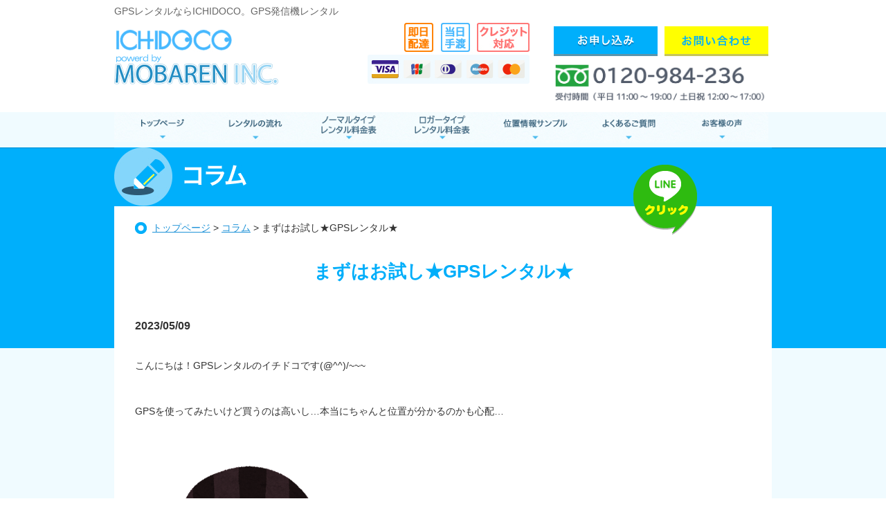

--- FILE ---
content_type: text/html; charset=UTF-8
request_url: http://ichidoco.com/column/2086.html
body_size: 11329
content:
<?xml version="1.0" encoding="UTF-8"?><!DOCTYPE html PUBLIC "-//W3C//DTD XHTML 1.0 Transitional//EN" "http://www.w3.org/TR/xhtml1/DTD/xhtml1-transitional.dtd">
<html xmlns="http://www.w3.org/1999/xhtml" lang="ja-JP" xml:lang="ja-JP">
  <head>
    <!-- Google Tag Manager -->
    <script>(function(w,d,s,l,i){w[l]=w[l]||[];w[l].push({'gtm.start':
    new Date().getTime(),event:'gtm.js'});var f=d.getElementsByTagName(s)[0],
    j=d.createElement(s),dl=l!='dataLayer'?'&l='+l:'';j.async=true;j.src=
    'https://www.googletagmanager.com/gtm.js?id='+i+dl;f.parentNode.insertBefore(j,f);
    })(window,document,'script','dataLayer','GTM-KH2QFRJ');</script>
    <!-- End Google Tag Manager -->

    <meta name="google-site-verification" content="PQab99ue9GfsDw4Za_rDXWNOFNomRS0mtAtX89QI5Zo" />
    <meta http-equiv="Content-Type" content="text/html; charset=utf-8" />
    <meta http-equiv="Content-Script-Type" content="text/javascript" />
    <meta http-equiv="Content-Style-Type" content="text/css" />

        
            <!-- <meta name="Keywords" content="GPS,レンタル,発信機,全国対応,安心,簡単,まずはお試し★GPSレンタル★," /> -->
    <!-- <meta name="Description" content="全国対応OK！リアルタイムで居場所を確認できるGPS発信機のレンタルならIchidoco（イチドコ）へおまかせください。まずはお試し★GPSレンタル★" /> -->
        <link href="http://ichidoco.com/wp-content/themes/ichidoco/style.css" rel="stylesheet" type="text/css" />
    <link href="http://ichidoco.com/wp-content/themes/ichidoco/specific.css" rel="stylesheet" type="text/css" />
    <!--
    <script type="text/javascript" src="http://ajax.googleapis.com/ajax/libs/jquery/1.7.2/jquery.min.js"></script>
    <script type="text/javascript" src="http://ichidoco.com/wp-content/themes/ichidoco/js/smoothScroll.js"></script>
    <script type="text/javascript" src="http://ichidoco.com/wp-content/themes/ichidoco/js/rollover.js"></script>
    -->
    <!--
    <script src="//ajax.googleapis.com/ajax/libs/jquery/1.11.0/jquery.min.js"></script>
    -->
    <script src="https://ajax.googleapis.com/ajax/libs/jquery/3.1.1/jquery.min.js"></script>
    <link rel="stylesheet" href="http://ajax.googleapis.com/ajax/libs/jqueryui/1/themes/flick/jquery-ui.css" >
    <script src="http://ajax.googleapis.com/ajax/libs/jqueryui/1/jquery-ui.min.js"></script>
    <script src="http://ajax.googleapis.com/ajax/libs/jqueryui/1/i18n/jquery.ui.datepicker-ja.min.js"></script>
    <link rel="stylesheet" href="http://ichidoco.com/wp-content/themes/ichidoco/css/jquery.bxslider.css">
    <script src="http://ichidoco.com/wp-content/themes/ichidoco/js/jquery.bxslider.min.js"></script>
    <script>
      jQuery(function($){
        $(document).ready(function(){
          $('.slider').bxSlider({
            auto: true,
            pause: 5000,
            touchEnabled: false
          });
        });
      });
    </script>

    <script>
      jQuery(function($){
        $("#datepicker1").datepicker({
          minDate: 0 //過去の日付は選択できない
        });
        $('#datepicker1').attr('readonly',true);
      });
      jQuery(function($){
        $("#datepicker2").datepicker({
          minDate: 0 //過去の日付は選択できない
        });
        $('#datepicker2').attr('readonly',true);
      });
      jQuery(function($){
        $("#datepicker3").datepicker({
          minDate: 0 //過去の日付は選択できない
        });
        $('#datepicker3').attr('readonly',true);
      });
      jQuery(function($){
        $("#datepicker4").datepicker({
          minDate: 0 //過去の日付は選択できない
        });
        $('#datepicker4').attr('readonly',true);
      });
      jQuery(function($){
        $("#datepicker5").datepicker({
          minDate: 0 //過去の日付は選択できない
        });
        $('#datepicker5').attr('readonly',true);
      });
    </script>
    <script type="text/javascript">
    jQuery(function($) {
      $('input[name="radio-plan"]:radio').change(function() {
        $('.fee').show();
        $('#fee_num').attr('readonly',true);
        $plan = $('input[name="radio-plan"]:checked').val();
        if ($plan == '長期プラン'){
          $("#fee_text").text("初回お支払い金額");
          $("#fee_num").val("29,400");
        } else {
          $("#fee_text").text("お支払い金額");
          if($plan == '5日間レンタルプラン'){
            $("#fee_num").val("3,000");
          } else if ($plan == '7日間レンタルプラン'){
            $("#fee_num").val("4,000");
          } else if ($plan == '10日間レンタルプラン'){
            $("#fee_num").val("5,500");
          } else if ($plan == '15日間レンタルプラン'){
            $("#fee_num").val("7,800");
          } else if ($plan == '20日間レンタルプラン'){
            $("#fee_num").val("10,000");
          } else if ($plan == '25日間レンタルプラン'){
            $("#fee_num").val("11,000");
          } else if ($plan == '30日間レンタルプラン'){
            $("#fee_num").val("12,000");
          }
        }
      });
    });
    </script>
    <script type="text/javascript">
    jQuery(function($) {
      $('input[name="radio-plan-logger"]:radio').change(function() {
        $('.fee2').show();
        $('#fee_num_logger').attr('readonly',true);
        $plan = $('input[name="radio-plan-logger"]:checked').val();
        if ($plan == '180日間レンタルプラン'){
          $("#fee_text_logger").text("お支払い金額");
          $("#fee_num_logger").val("ご相談ください");
        } else {
          $("#fee_text_logger").text("お支払い金額");
          if($plan == '5日間レンタルプラン') {
            $("#fee_num_logger").val("11,000");
          } else if ($plan == '7日間レンタルプラン') {
            $("#fee_num_logger").val("12,000");
          } else if ($plan == '10日間レンタルプラン') {
            $("#fee_num_logger").val("13,000");
          } else if ($plan == '15日間レンタルプラン') {
            $("#fee_num_logger").val("17,000");
          } else if ($plan == '20日間レンタルプラン') {
            $("#fee_num_logger").val("18,000");
          } else if ($plan == '25日間レンタルプラン') {
            $("#fee_num_logger").val("19,000");
          } else if ($plan == '30日間レンタルプラン') {
            $("#fee_num_logger").val("21,000");
          } else if ($plan == '60日間レンタルプラン') {
            $("#fee_num_logger").val("36,000");
          } else if ($plan == '90日間レンタルプラン') {
            $("#fee_num_logger").val("52,000");
          }
        }
      });
    });
    </script>
    <script type="text/javascript">
    jQuery(function($) {
      $('input[name="radio-plan-minilogger"]:radio').change(function() {
        $('.fee3').show();
        $('#fee_num_minilogger').attr('readonly',true);
        $plan = $('input[name="radio-plan-minilogger"]:checked').val();
        if ($plan == '180日間レンタルプラン'){
          $("#fee_text_minilogger").text("お支払い金額");
          $("#fee_num_minilogger").val("ご相談ください");
        } else {
          $("#fee_text_minilogger").text("お支払い金額");
          if($plan == '5日間レンタルプラン') {
            $("#fee_num_minilogger").val("8,000");
          } else if ($plan == '7日間レンタルプラン') {
            $("#fee_num_minilogger").val("9,000");
          } else if ($plan == '10日間レンタルプラン') {
            $("#fee_num_minilogger").val("10,000");
          } else if ($plan == '15日間レンタルプラン') {
            $("#fee_num_minilogger").val("14,000");
          } else if ($plan == '20日間レンタルプラン') {
            $("#fee_num_minilogger").val("15,000");
          } else if ($plan == '25日間レンタルプラン') {
            $("#fee_num_minilogger").val("16,000");
          } else if ($plan == '30日間レンタルプラン') {
            $("#fee_num_minilogger").val("18,000");
          } else if ($plan == '60日間レンタルプラン') {
            $("#fee_num_minilogger").val("33,000");
          } else if ($plan == '90日間レンタルプラン') {
            $("#fee_num_minilogger").val("49,000");
          }
        }
      });
    });
    </script>
    
		<!-- All in One SEO 4.1.6.2 -->
		<title>まずはお試し★GPSレンタル★ | ICHIDOCO｜GPSレンタル業界最安1日326円｜最新機種</title>
		<meta name="description" content="こんにちは！GPSレンタルのイチドコです(@^^)/~~~ GPSを使ってみたいけど買うのは高いし…本当にちゃんと位置が分かるのかも心配… そんな方に ＼＼イチドコのGPSレンタ […]" />
		<meta name="robots" content="max-image-preview:large" />
		<link rel="canonical" href="https://ichidoco.com/column/2086.html" />
		<meta property="og:locale" content="ja_JP" />
		<meta property="og:site_name" content="ICHIDOCO｜GPSレンタル業界最安1日326円｜最新機種 | GPSレンタル" />
		<meta property="og:type" content="article" />
		<meta property="og:title" content="まずはお試し★GPSレンタル★ | ICHIDOCO｜GPSレンタル業界最安1日326円｜最新機種" />
		<meta property="og:description" content="こんにちは！GPSレンタルのイチドコです(@^^)/~~~ GPSを使ってみたいけど買うのは高いし…本当にちゃんと位置が分かるのかも心配… そんな方に ＼＼イチドコのGPSレンタ […]" />
		<meta property="og:url" content="http://ichidoco.com/column/2086.html" />
		<meta property="article:published_time" content="2023-05-09T09:33:44+00:00" />
		<meta property="article:modified_time" content="2023-05-09T09:33:44+00:00" />
		<meta name="twitter:card" content="summary" />
		<meta name="twitter:title" content="まずはお試し★GPSレンタル★ | ICHIDOCO｜GPSレンタル業界最安1日326円｜最新機種" />
		<meta name="twitter:description" content="こんにちは！GPSレンタルのイチドコです(@^^)/~~~ GPSを使ってみたいけど買うのは高いし…本当にちゃんと位置が分かるのかも心配… そんな方に ＼＼イチドコのGPSレンタ […]" />
		<script type="application/ld+json" class="aioseo-schema">
			{"@context":"https:\/\/schema.org","@graph":[{"@type":"WebSite","@id":"https:\/\/ichidoco.com\/#website","url":"https:\/\/ichidoco.com\/","name":"ICHIDOCO\uff5cGPS\u30ec\u30f3\u30bf\u30eb\u696d\u754c\u6700\u5b891\u65e5326\u5186\uff5c\u6700\u65b0\u6a5f\u7a2e","description":"GPS\u30ec\u30f3\u30bf\u30eb","inLanguage":"ja","publisher":{"@id":"https:\/\/ichidoco.com\/#organization"}},{"@type":"Organization","@id":"https:\/\/ichidoco.com\/#organization","name":"ICHIDOCO\uff5cGPS\u30ec\u30f3\u30bf\u30eb\u696d\u754c\u6700\u5b891\u65e5326\u5186\uff5c\u6700\u65b0\u6a5f\u7a2e","url":"https:\/\/ichidoco.com\/"},{"@type":"BreadcrumbList","@id":"https:\/\/ichidoco.com\/column\/2086.html#breadcrumblist","itemListElement":[{"@type":"ListItem","@id":"https:\/\/ichidoco.com\/#listItem","position":1,"item":{"@type":"WebPage","@id":"https:\/\/ichidoco.com\/","name":"\u30db\u30fc\u30e0","description":"GPS\u30ec\u30f3\u30bf\u30eb","url":"https:\/\/ichidoco.com\/"},"nextItem":"https:\/\/ichidoco.com\/column\/#listItem"},{"@type":"ListItem","@id":"https:\/\/ichidoco.com\/column\/#listItem","position":2,"item":{"@type":"WebPage","@id":"https:\/\/ichidoco.com\/column\/","name":"\u30b3\u30e9\u30e0","description":"\u3053\u3093\u306b\u3061\u306f\uff01GPS\u30ec\u30f3\u30bf\u30eb\u306e\u30a4\u30c1\u30c9\u30b3\u3067\u3059(@^^)\/~~~ GPS\u3092\u4f7f\u3063\u3066\u307f\u305f\u3044\u3051\u3069\u8cb7\u3046\u306e\u306f\u9ad8\u3044\u3057\u2026\u672c\u5f53\u306b\u3061\u3083\u3093\u3068\u4f4d\u7f6e\u304c\u5206\u304b\u308b\u306e\u304b\u3082\u5fc3\u914d\u2026 \u305d\u3093\u306a\u65b9\u306b \uff3c\uff3c\u30a4\u30c1\u30c9\u30b3\u306eGPS\u30ec\u30f3\u30bf [\u2026]","url":"https:\/\/ichidoco.com\/column\/"},"previousItem":"https:\/\/ichidoco.com\/#listItem"}]},{"@type":"Person","@id":"https:\/\/ichidoco.com\/author\/ichidoco#author","url":"https:\/\/ichidoco.com\/author\/ichidoco","name":"ichidoco","image":{"@type":"ImageObject","@id":"https:\/\/ichidoco.com\/column\/2086.html#authorImage","url":"http:\/\/1.gravatar.com\/avatar\/ddde52f2b5f1eb954fdd2b12ba1f14b7?s=96&d=mm&r=g","width":96,"height":96,"caption":"ichidoco"}},{"@type":"WebPage","@id":"https:\/\/ichidoco.com\/column\/2086.html#webpage","url":"https:\/\/ichidoco.com\/column\/2086.html","name":"\u307e\u305a\u306f\u304a\u8a66\u3057\u2605GPS\u30ec\u30f3\u30bf\u30eb\u2605 | ICHIDOCO\uff5cGPS\u30ec\u30f3\u30bf\u30eb\u696d\u754c\u6700\u5b891\u65e5326\u5186\uff5c\u6700\u65b0\u6a5f\u7a2e","description":"\u3053\u3093\u306b\u3061\u306f\uff01GPS\u30ec\u30f3\u30bf\u30eb\u306e\u30a4\u30c1\u30c9\u30b3\u3067\u3059(@^^)\/~~~ GPS\u3092\u4f7f\u3063\u3066\u307f\u305f\u3044\u3051\u3069\u8cb7\u3046\u306e\u306f\u9ad8\u3044\u3057\u2026\u672c\u5f53\u306b\u3061\u3083\u3093\u3068\u4f4d\u7f6e\u304c\u5206\u304b\u308b\u306e\u304b\u3082\u5fc3\u914d\u2026 \u305d\u3093\u306a\u65b9\u306b \uff3c\uff3c\u30a4\u30c1\u30c9\u30b3\u306eGPS\u30ec\u30f3\u30bf [\u2026]","inLanguage":"ja","isPartOf":{"@id":"https:\/\/ichidoco.com\/#website"},"breadcrumb":{"@id":"https:\/\/ichidoco.com\/column\/2086.html#breadcrumblist"},"author":"https:\/\/ichidoco.com\/author\/ichidoco#author","creator":"https:\/\/ichidoco.com\/author\/ichidoco#author","datePublished":"2023-05-09T09:33:44+09:00","dateModified":"2023-05-09T09:33:44+09:00"},{"@type":"Article","@id":"https:\/\/ichidoco.com\/column\/2086.html#article","name":"\u307e\u305a\u306f\u304a\u8a66\u3057\u2605GPS\u30ec\u30f3\u30bf\u30eb\u2605 | ICHIDOCO\uff5cGPS\u30ec\u30f3\u30bf\u30eb\u696d\u754c\u6700\u5b891\u65e5326\u5186\uff5c\u6700\u65b0\u6a5f\u7a2e","description":"\u3053\u3093\u306b\u3061\u306f\uff01GPS\u30ec\u30f3\u30bf\u30eb\u306e\u30a4\u30c1\u30c9\u30b3\u3067\u3059(@^^)\/~~~ GPS\u3092\u4f7f\u3063\u3066\u307f\u305f\u3044\u3051\u3069\u8cb7\u3046\u306e\u306f\u9ad8\u3044\u3057\u2026\u672c\u5f53\u306b\u3061\u3083\u3093\u3068\u4f4d\u7f6e\u304c\u5206\u304b\u308b\u306e\u304b\u3082\u5fc3\u914d\u2026 \u305d\u3093\u306a\u65b9\u306b \uff3c\uff3c\u30a4\u30c1\u30c9\u30b3\u306eGPS\u30ec\u30f3\u30bf [\u2026]","inLanguage":"ja","headline":"\u307e\u305a\u306f\u304a\u8a66\u3057\u2605GPS\u30ec\u30f3\u30bf\u30eb\u2605","author":{"@id":"https:\/\/ichidoco.com\/author\/ichidoco#author"},"publisher":{"@id":"https:\/\/ichidoco.com\/#organization"},"datePublished":"2023-05-09T09:33:44+09:00","dateModified":"2023-05-09T09:33:44+09:00","articleSection":"\u30b3\u30e9\u30e0, GPS, GPS\u30ec\u30f3\u30bf\u30eb, \u4f4d\u7f6e\u628a\u63e1, \u5c0f\u578b, \u5f98\u5f8a\u5bfe\u7b56, \u6d6e\u6c17\u8abf\u67fb, \u898b\u5b88\u308a, \u8a8d\u77e5\u75c7","mainEntityOfPage":{"@id":"https:\/\/ichidoco.com\/column\/2086.html#webpage"},"isPartOf":{"@id":"https:\/\/ichidoco.com\/column\/2086.html#webpage"},"image":{"@type":"ImageObject","@id":"https:\/\/ichidoco.com\/#articleImage","url":"https:\/\/ichidoco.com\/wp-content\/uploads\/2023\/05\/shinpai_woman.png","width":328,"height":400}}]}
		</script>
		<!-- All in One SEO -->

<link rel='dns-prefetch' href='//s.w.org' />
		<script type="text/javascript">
			window._wpemojiSettings = {"baseUrl":"https:\/\/s.w.org\/images\/core\/emoji\/13.1.0\/72x72\/","ext":".png","svgUrl":"https:\/\/s.w.org\/images\/core\/emoji\/13.1.0\/svg\/","svgExt":".svg","source":{"concatemoji":"http:\/\/ichidoco.com\/wp-includes\/js\/wp-emoji-release.min.js?ver=5.8.12"}};
			!function(e,a,t){var n,r,o,i=a.createElement("canvas"),p=i.getContext&&i.getContext("2d");function s(e,t){var a=String.fromCharCode;p.clearRect(0,0,i.width,i.height),p.fillText(a.apply(this,e),0,0);e=i.toDataURL();return p.clearRect(0,0,i.width,i.height),p.fillText(a.apply(this,t),0,0),e===i.toDataURL()}function c(e){var t=a.createElement("script");t.src=e,t.defer=t.type="text/javascript",a.getElementsByTagName("head")[0].appendChild(t)}for(o=Array("flag","emoji"),t.supports={everything:!0,everythingExceptFlag:!0},r=0;r<o.length;r++)t.supports[o[r]]=function(e){if(!p||!p.fillText)return!1;switch(p.textBaseline="top",p.font="600 32px Arial",e){case"flag":return s([127987,65039,8205,9895,65039],[127987,65039,8203,9895,65039])?!1:!s([55356,56826,55356,56819],[55356,56826,8203,55356,56819])&&!s([55356,57332,56128,56423,56128,56418,56128,56421,56128,56430,56128,56423,56128,56447],[55356,57332,8203,56128,56423,8203,56128,56418,8203,56128,56421,8203,56128,56430,8203,56128,56423,8203,56128,56447]);case"emoji":return!s([10084,65039,8205,55357,56613],[10084,65039,8203,55357,56613])}return!1}(o[r]),t.supports.everything=t.supports.everything&&t.supports[o[r]],"flag"!==o[r]&&(t.supports.everythingExceptFlag=t.supports.everythingExceptFlag&&t.supports[o[r]]);t.supports.everythingExceptFlag=t.supports.everythingExceptFlag&&!t.supports.flag,t.DOMReady=!1,t.readyCallback=function(){t.DOMReady=!0},t.supports.everything||(n=function(){t.readyCallback()},a.addEventListener?(a.addEventListener("DOMContentLoaded",n,!1),e.addEventListener("load",n,!1)):(e.attachEvent("onload",n),a.attachEvent("onreadystatechange",function(){"complete"===a.readyState&&t.readyCallback()})),(n=t.source||{}).concatemoji?c(n.concatemoji):n.wpemoji&&n.twemoji&&(c(n.twemoji),c(n.wpemoji)))}(window,document,window._wpemojiSettings);
		</script>
		<style type="text/css">
img.wp-smiley,
img.emoji {
	display: inline !important;
	border: none !important;
	box-shadow: none !important;
	height: 1em !important;
	width: 1em !important;
	margin: 0 .07em !important;
	vertical-align: -0.1em !important;
	background: none !important;
	padding: 0 !important;
}
</style>
	<link rel='stylesheet' id='wp-block-library-css'  href='http://ichidoco.com/wp-includes/css/dist/block-library/style.min.css?ver=5.8.12' type='text/css' media='all' />
<link rel='stylesheet' id='contact-form-7-css'  href='http://ichidoco.com/wp-content/plugins/contact-form-7/includes/css/styles.css?ver=5.5.3' type='text/css' media='all' />
<link rel='stylesheet' id='wp-pagenavi-css'  href='http://ichidoco.com/wp-content/plugins/wp-pagenavi/pagenavi-css.css?ver=2.70' type='text/css' media='all' />
<link rel='stylesheet' id='fancybox-css'  href='http://ichidoco.com/wp-content/plugins/easy-fancybox/css/jquery.fancybox.min.css?ver=1.3.24' type='text/css' media='screen' />
<style id='fancybox-inline-css' type='text/css'>
#fancybox-outer{background:#fff}#fancybox-content{background:#fff;border-color:#fff;color:inherit;}
</style>
<script type='text/javascript' src='http://ichidoco.com/wp-includes/js/jquery/jquery.min.js?ver=3.6.0' id='jquery-core-js'></script>
<script type='text/javascript' src='http://ichidoco.com/wp-includes/js/jquery/jquery-migrate.min.js?ver=3.3.2' id='jquery-migrate-js'></script>
<link rel="https://api.w.org/" href="https://ichidoco.com/wp-json/" /><link rel="alternate" type="application/json" href="https://ichidoco.com/wp-json/wp/v2/posts/2086" /><link rel="EditURI" type="application/rsd+xml" title="RSD" href="https://ichidoco.com/xmlrpc.php?rsd" />
<link rel="wlwmanifest" type="application/wlwmanifest+xml" href="http://ichidoco.com/wp-includes/wlwmanifest.xml" /> 
<meta name="generator" content="WordPress 5.8.12" />
<link rel='shortlink' href='https://ichidoco.com/?p=2086' />
<link rel="alternate" type="application/json+oembed" href="https://ichidoco.com/wp-json/oembed/1.0/embed?url=https%3A%2F%2Fichidoco.com%2Fcolumn%2F2086.html" />
<link rel="alternate" type="text/xml+oembed" href="https://ichidoco.com/wp-json/oembed/1.0/embed?url=https%3A%2F%2Fichidoco.com%2Fcolumn%2F2086.html&#038;format=xml" />
		<style type="text/css" id="wp-custom-css">
			@import url('https://fonts.googleapis.com/css?family=Roboto+Condensed:300,400,700|Roboto:100,300,400,500,700'); 
.newcontainer img {
    height: auto;
    max-width: 90%;
    width: auto;
	margin-bottom: 8px;
}
form.sent table.inquiry {display: none;}
form.sent .tab_wrap {display: none;}
div.wpcf7-mail-sent-ok {
    border: 2px solid #2ac58b;
    text-align: center;
    color: #2ac58b;
    font-weight: bold;
    font-size: 140%;
    background: #fff;
}
div.wpcf7-response-output {
    margin: 2em 0.5em 1em;
    padding: 1em 1em;
}
 .hg-left8 {margin-left: 8px;}
 .hg-right8 {margin-right: 8px;}
 .hg-8 {margin: 0 8px;}
/* BUTTON SIZE1BBC9B;*/
.btn { font-family: 'Roboto', sans-serif; font-weight: bold; display: inline-block; min-width: 120px; padding: 10px 25px; margin-bottom: 1em; border: none; border-radius: 3px; font-size: 1.2em; line-height: 1.4em; text-align: center; text-decoration: none; transition: border-color 0.25s, background-color 0.25s, color 0.25s; background: #3498DB; color: #fff; border: 2px solid #3498DB; }
/* BUTTON SIZE*/
.btn.btn-sm { padding: 5px 15px; min-width: 30px; font-size: 1em; line-height: 1.3em; }
.btn.btn-optn { border: 2px solid #f865a6; background: #f865a6; color: #fff; }
.btn.btn-optn:hover { background-color: #fa80b6; color: #fff; }
.btn.btn-optn-ov { border: 2px solid #f865a6; background: #fff; color: #f865a6; }
.btn.btn-optn-ov:hover { background-color: #f865a6; color: #fff; }
.s_contwrap h2.gps-obi, article.s_cont h2.gps-obi  {
    margin: 0 0;
    text-align: center;
    color: #fff;
    background: #51A2F8;
    font-size: 120%;
    padding: 10px 0;
    width: auto;
}

.btn.btn-optn { border: 2px solid #f865a6; background: #f865a6; color: #fff; }
.btn.btn-optn:hover { background-color: #fa80b6; color: #fff; }
.btn.btn-optn-ov { border: 2px solid #f865a6; background: #fff; color: #f865a6; }
.btn.btn-optn-ov:hover { background-color: #f865a6; color: #fff; }

/* BUTTON COLOR */
.btn.btn-success { border: 2px solid #1BBC9B; background: #1BBC9B; color: #fff; }
.btn.btn-success:hover { background-color: #06a786; color: #fff; }
.btn.btn-success:active { background-color: #009271; color: #fff; top: 1px; position: relative; }

.btn.btn-success-ov { border: 2px solid #1BBC9B; background: #fff; color: #1BBC9B; }
.btn.btn-success-ov:hover { background-color: #1BBC9B; color: #fff; }
.btn.btn-success-ov:active { background-color: #1BBC9B; color: #fff; top: 1px; position: relative; }
.rental-c {
    color: #f865a6;
    font-size: 1em;
	 font-weight: bold;
}
.contwrap_b {background: #F0FBFF;padding-top: 20px;}
.t_h2b {text-align: center;}		</style>
		
        <script>
    function submitStop(e){
      if (!e) var e = window.event;
      if(e.keyCode == 13)
      return false;
    }
    window.onload = function (){
      var list = document.getElementsByTagName("input");
      for(var i=0; i<list.length; i++){
        if(list[i].type == 'email' || list[i].type == 'password'|| list[i].type == 'text'|| list[i].type == 'number'){
          list[i].onkeypress = function (event){
            return submitStop(event);
          };
        }
      }
    }
    </script>

    <!-- Facebookリマーケタグ -->
    <script type="text/javascript">(function() {
      var _fbq = window._fbq || (window._fbq = []);
      if (!_fbq.loaded) {
        var fbds = document.createElement('script');
        fbds.async = true;
        fbds.src = '//connect.facebook.net/en_US/fbds.js';
        var s = document.getElementsByTagName('script')[0];
        s.parentNode.insertBefore(fbds, s);
        _fbq.loaded = true;
      }
      _fbq.push(['addPixelId', '707523065987543']);
    })();
    window._fbq = window._fbq || [];
    window._fbq.push(['track', 'PixelInitialized', {}]);
    </script>
  </head>
  <body class="post-template-default single single-post postid-2086 single-format-standard">

    <!-- Google Tag Manager -->
    <script>(function(w,d,s,l,i){w[l]=w[l]||[];w[l].push({'gtm.start':
    new Date().getTime(),event:'gtm.js'});var f=d.getElementsByTagName(s)[0],
    j=d.createElement(s),dl=l!='dataLayer'?'&l='+l:'';j.async=true;j.src=
    'https://www.googletagmanager.com/gtm.js?id='+i+dl;f.parentNode.insertBefore(j,f);
    })(window,document,'script','dataLayer','GTM-KH2QFRJ');</script>
    <!-- End Google Tag Manager -->

    <a name="pagetop" id="pagetop"></a>
    <div class="head clearfix">
            <h1 class="sumally">GPSレンタルならICHIDOCO。GPS発信機レンタル</h1>
      
      <div class="h_left">
        <p class="logo"><a href="https://ichidoco.com"><img src="http://ichidoco.com/wp-content/themes/ichidoco/img/logo.jpg" width="237" height="79" alt="イチドコ" /></a></p>
        <p><img src="//ichidoco.com/wp-content/uploads/2017/10/h_taiou.jpg" width="234" height="46" alt="即日配達" /></p>
        <p><img src="http://ichidoco.com/wp-content/themes/ichidoco/img/h_credit.jpg" width="234" height="42" alt="各種クレジット" /></p>
      </div>
      <div class="h_right">
        <p>
          <a href="https://ichidoco.com/moushikomi.html">
            <img src="http://ichidoco.com/wp-content/themes/ichidoco/img/moushikomi_btn_off.jpg" width="150" height="43" alt="お申し込み" class="h_moushikomi" />
          </a>
          <a href="https://ichidoco.com/inquiry.html">
            <img src="http://ichidoco.com/wp-content/themes/ichidoco/img/inquiry_btn_off.jpg" width="150" height="43" alt="お問い合わせ" />
          </a>
        </p>
        <p><img src="http://ichidoco.com/wp-content/themes/ichidoco/img/h_tel.png" width="309" height="29" alt="0120984236" /></p>
      </div>
    </div>

    <div id="gnavi">
      <ul class="clearfix">
        <li class="g1"><a href="https://ichidoco.com">GPSレンタル　トップページ</a></li>
        <li class="g2"><a href="https://ichidoco.com/flow.html">レンタルの流れ</a></li>
        <li class="g3"><a href="https://ichidoco.com/price.html">ノーマルタイプ</a></li>
        <li class="g3_2"><a href="https://ichidoco.com/new-gps-logger.html">ロガータイプ</a></li>
        <li class="g4"><a href="https://ichidoco.com/sample.html">位置情報サンプル</a></li>
        <li class="g5"><a href="https://ichidoco.com/faq.html">よくあるご質問</a></li>
        <li class="g6"><a href="https://ichidoco.com/voice.html">お客様の声</a></li>
      </ul>
    </div>
<div class="s_contwrap">
<div class="singleimage"><img src="http://ichidoco.com/wp-content/themes/ichidoco/img/sub/h1_column.jpg" width="950" height="85" alt="" />
</div>




<div class="cont clearfix">
<div class="sns_btn">
<a href="http://ichidoco.com/wp-content/themes/ichidoco/img/line.jpg" rel="lightbox"><img src="http://ichidoco.com/wp-content/themes/ichidoco/img/line_btn_off.png" width="92" height="110" alt="LINEでお問い合わせ" /></a></div>

<p class="pan">
<a href="https://ichidoco.com">トップページ</a>&nbsp;&gt;&nbsp;<a href="https://ichidoco.com/category/column">コラム</a>&nbsp;&gt;&nbsp;まずはお試し★GPSレンタル★</p>

<h2><span>まずはお試し★GPSレンタル★</span></h2>

<h3 class="s_day">2023/05/09</h3>
<p>こんにちは！GPSレンタルのイチドコです(@^^)/~~~</p>
<p>&nbsp;</p>
<p>GPSを使ってみたいけど買うのは高いし…本当にちゃんと位置が分かるのかも心配…</p>
<p>&nbsp;</p>
<p><img loading="lazy" src="https://ichidoco.com/wp-content/uploads/2023/05/shinpai_woman.png" alt="" width="328" height="400" class="alignnone size-full wp-image-2087" srcset="https://ichidoco.com/wp-content/uploads/2023/05/shinpai_woman.png 328w, https://ichidoco.com/wp-content/uploads/2023/05/shinpai_woman-246x300.png 246w" sizes="(max-width: 328px) 100vw, 328px" /><br />
そんな方に</p>
<p>&nbsp;</p>
<h1><span style="color: #ff0000;"><strong>＼＼イチドコのGPSレンタル／／</strong></span></h1>
<p>&nbsp;</p>
<p><strong>購入前にお試しで使ってみたい！！</strong><br />
そんなことができちゃうんです☆☆</p>
<p>&nbsp;</p>
<p><strong>5日間～レンタルOK(^^)/</strong></p>
<p>&nbsp;</p>
<p>●〇GPSの使い道〇●</p>
<p>&nbsp;</p>
<p><strong><span style="color: #333399;">・認知症による徘徊対策</span></strong><br />
<strong><span style="color: #333399;">・お子さまの見守り</span></strong><br />
<strong><span style="color: #333399;">・浮気調査</span></strong><br />
<strong><span style="color: #333399;">・従業員の管理</span></strong><br />
<strong><span style="color: #333399;">・修学旅行や社員旅行時の位置把握</span></strong></p>
<p>&nbsp;</p>
<p>などなど…<br />
様々なシーンでお役立ち！</p>
<p><img loading="lazy" src="https://ichidoco.com/wp-content/uploads/2023/05/massage_hand.png" alt="" width="400" height="349" class="alignnone size-full wp-image-2088" srcset="https://ichidoco.com/wp-content/uploads/2023/05/massage_hand.png 400w, https://ichidoco.com/wp-content/uploads/2023/05/massage_hand-300x262.png 300w" sizes="(max-width: 400px) 100vw, 400px" /></p>
<p>&nbsp;</p>
<p>複数台レンタルで割引もありますよ♪</p>
<p>&nbsp;</p>
<p>GPSって高そう…<br />
取付や使い方が難しそう…</p>
<p>&nbsp;</p>
<p>そんな心配も無用です！！(*&#8217;▽&#8217;)<br />
<strong>小型で取付も簡単♪</strong></p>
<p>&nbsp;</p>
<p>GPSをレンタルしていることバレたくない…そんなご要望にお応えして<strong>中身が分からない配送も可能</strong>です！</p>
<p>&nbsp;</p>
<p>どのGPSをレンタルしたらいいか分からない場合もまずはお問合せください！<br />
ご利用用途をお伺いし、ご提案させて頂きます(^^)/</p>
<p>&nbsp;</p>
<p>GPSレンタルならぜひイチドコへ★★<br />
お気軽にお問合せくださいね♪</p>
<p><a href="https://ichidoco.com/price.html"><img loading="lazy" src="https://ichidoco.com/wp-content/uploads/2023/01/contact-or400.png" alt="" width="400" height="80" class="alignnone size-full wp-image-2045" srcset="https://ichidoco.com/wp-content/uploads/2023/01/contact-or400.png 400w, https://ichidoco.com/wp-content/uploads/2023/01/contact-or400-300x60.png 300w" sizes="(max-width: 400px) 100vw, 400px" /></a></p>
<p>タグ: <a href="https://ichidoco.com/tag/gps" rel="tag">GPS</a>, <a href="https://ichidoco.com/tag/gps%e3%83%ac%e3%83%b3%e3%82%bf%e3%83%ab" rel="tag">GPSレンタル</a>, <a href="https://ichidoco.com/tag/%e4%bd%8d%e7%bd%ae%e6%8a%8a%e6%8f%a1" rel="tag">位置把握</a>, <a href="https://ichidoco.com/tag/%e5%b0%8f%e5%9e%8b" rel="tag">小型</a>, <a href="https://ichidoco.com/tag/%e5%be%98%e5%be%8a%e5%af%be%e7%ad%96" rel="tag">徘徊対策</a>, <a href="https://ichidoco.com/tag/%e6%b5%ae%e6%b0%97%e8%aa%bf%e6%9f%bb" rel="tag">浮気調査</a>, <a href="https://ichidoco.com/tag/%e8%a6%8b%e5%ae%88%e3%82%8a" rel="tag">見守り</a>, <a href="https://ichidoco.com/tag/%e8%aa%8d%e7%9f%a5%e7%97%87" rel="tag">認知症</a></p>

</div><!-- /.cont -->
  <div class="inquiry_box clearfix">
    <p>
      <a href="https://ichidoco.com/inquiry.html">
        <img src="http://ichidoco.com/wp-content/themes/ichidoco/img/f_inquiry_btn_off.jpg" width="184" height="54" alt="お問い合わせ" />
      </a>
    </p>
    <p>
      <a href="https://ichidoco.com/moushikomi.html">
        <img src="http://ichidoco.com/wp-content/themes/ichidoco/img/f_moushikomi_btn_off.jpg" width="184" height="54" alt="お申し込み" class="h_moushikomi" />
      </a>
    </p>
  </div>
  <p class="pt"><a href="#pagetop"><img src="http://ichidoco.com/wp-content/themes/ichidoco/img/pagetop.jpg" width="160" height="35" alt="ページの先頭へ" /></a></p>
</div>

<div class="pcArea footwrap">
  <div class="foot">
    <div class="f_logo">
      <p><a href="https://ichidoco.com"><img src="http://ichidoco.com/wp-content/themes/ichidoco/img/f_logo.jpg" width="265" height="75" alt="GPSレンタル" /></a></p>
      <p>モバレン株式会社<br />東京都新宿区百人町2-11-25 新戸山ビル2F 南店舗<br />電気通信業届出番号:A-21-10908</p>
      <p>TEL：0120-984-236<br />FAX：03-6908-7411</p>
          </div>

    <div class="f_sitemap">
      <ul>
        <li><a href="https://ichidoco.com">ICHIDOCO　<br />トップページ</a></li>
        <li><a href="https://ichidoco.com/flow.html">GPSレンタルの流れ</a></li>
        <li><a href="https://ichidoco.com/price.html">ノーマルタイプ<br>料金表</a></li>
        <li><a href="https://ichidoco.com/new-gps-logger.html">ロガータイプ<br>料金表</a></li>
        <li><a href="https://ichidoco.com/sample.html">位置情報サンプル</a></li>
        <li><a href="https://ichidoco.com/faq.html">よくあるご質問</a></li>
        <li><a href="https://ichidoco.com/voice.html">お客様の声</a></li>
      </ul>
    </div>
    <div class="f_sitemap2">
      <ul>
        <li><a href="https://ichidoco.com/inquiry.html">お問い合わせ</a></li>
        <li><a href="https://ichidoco.com/kiyaku.html">利用規約</a></li>
        <li><a href="https://ichidoco.com/mailorderlaw.html">特定商取引法の表記</a></li>
        <li><a href="https://ichidoco.com/operating.html">運営会社</a></li>
      <li><a href="https://ichidoco.com/column">コラム</a></li>
    <li><a href="https://ichidoco.com/sell.html">GPS機器の購入</a></li>
      </ul>
    </div>
    <div class="f_sitemap3">
      <ul>
        <li><a href="https://ichidoco.com/car.html">ICHIDOCOを使って車両追跡</a></li>
      <li><a href="https://ichidoco.com/lp_haikai.html">徘徊対策</a></li>
      <li><a href="https://ichidoco.com/gps-sonota.html">その他のGPS活用法</a></li>
      <li><a href="https://ichidoco.com/tag/%E5%BE%98%E5%BE%8A">コラム　徘徊</a></li>
      <li><a href="https://ichidoco.com/tag/%E4%BD%8D%E7%BD%AE%E6%83%85%E5%A0%B1">コラム位置情報</a></li>
      <li><a href="https://ichidoco.com/tag/%E8%BF%BD%E8%B7%A1">コラム　追跡</a></li>
      </ul>
    </div>
    <br class="clear" />
  </div>
</div>

<p class="copyright">&copy;2014 GPSレンタル専門ショップのICHIDOCO. ALL Rights Reserved.</p>

<script type="text/javascript" src="//ajax.googleapis.com/ajax/libs/jquery/1.7.2/jquery.min.js"></script>
<script type="text/javascript" src="http://ichidoco.com/wp-content/themes/ichidoco/js/smoothScroll.js"></script>
<script type="text/javascript" src="http://ichidoco.com/wp-content/themes/ichidoco/js/rollover.js"></script>

<script type='text/javascript' src='http://ichidoco.com/wp-includes/js/dist/vendor/regenerator-runtime.min.js?ver=0.13.7' id='regenerator-runtime-js'></script>
<script type='text/javascript' src='http://ichidoco.com/wp-includes/js/dist/vendor/wp-polyfill.min.js?ver=3.15.0' id='wp-polyfill-js'></script>
<script type='text/javascript' id='contact-form-7-js-extra'>
/* <![CDATA[ */
var wpcf7 = {"api":{"root":"https:\/\/ichidoco.com\/wp-json\/","namespace":"contact-form-7\/v1"}};
/* ]]> */
</script>
<script type='text/javascript' src='http://ichidoco.com/wp-content/plugins/contact-form-7/includes/js/index.js?ver=5.5.3' id='contact-form-7-js'></script>
<script type='text/javascript' src='http://ichidoco.com/wp-content/plugins/easy-fancybox/js/jquery.fancybox.min.js?ver=1.3.24' id='jquery-fancybox-js'></script>
<script type='text/javascript' id='jquery-fancybox-js-after'>
var fb_timeout, fb_opts={'overlayShow':true,'hideOnOverlayClick':true,'showCloseButton':true,'margin':20,'centerOnScroll':true,'enableEscapeButton':true,'autoScale':true };
if(typeof easy_fancybox_handler==='undefined'){
var easy_fancybox_handler=function(){
jQuery('.nofancybox,a.wp-block-file__button,a.pin-it-button,a[href*="pinterest.com/pin/create"],a[href*="facebook.com/share"],a[href*="twitter.com/share"]').addClass('nolightbox');
/* IMG */
var fb_IMG_select='a[href*=".jpg"]:not(.nolightbox,li.nolightbox>a),area[href*=".jpg"]:not(.nolightbox),a[href*=".jpeg"]:not(.nolightbox,li.nolightbox>a),area[href*=".jpeg"]:not(.nolightbox),a[href*=".png"]:not(.nolightbox,li.nolightbox>a),area[href*=".png"]:not(.nolightbox)';
jQuery(fb_IMG_select).addClass('fancybox image');
var fb_IMG_sections=jQuery('.gallery,.wp-block-gallery,.tiled-gallery,.wp-block-jetpack-tiled-gallery');
fb_IMG_sections.each(function(){jQuery(this).find(fb_IMG_select).attr('rel','gallery-'+fb_IMG_sections.index(this));});
jQuery('a.fancybox,area.fancybox,li.fancybox a').each(function(){jQuery(this).fancybox(jQuery.extend({},fb_opts,{'transitionIn':'elastic','easingIn':'easeOutBack','transitionOut':'elastic','easingOut':'easeInBack','opacity':false,'hideOnContentClick':false,'titleShow':true,'titlePosition':'over','titleFromAlt':true,'showNavArrows':true,'enableKeyboardNav':true,'cyclic':false}))});};
jQuery('a.fancybox-close').on('click',function(e){e.preventDefault();jQuery.fancybox.close()});
};
var easy_fancybox_auto=function(){setTimeout(function(){jQuery('#fancybox-auto').trigger('click')},1000);};
jQuery(easy_fancybox_handler);jQuery(document).on('post-load',easy_fancybox_handler);
jQuery(easy_fancybox_auto);
</script>
<script type='text/javascript' src='http://ichidoco.com/wp-content/plugins/easy-fancybox/js/jquery.easing.min.js?ver=1.4.1' id='jquery-easing-js'></script>
<script type='text/javascript' src='http://ichidoco.com/wp-content/plugins/easy-fancybox/js/jquery.mousewheel.min.js?ver=3.1.13' id='jquery-mousewheel-js'></script>
<script type='text/javascript' src='http://ichidoco.com/wp-includes/js/wp-embed.min.js?ver=5.8.12' id='wp-embed-js'></script>


<!-- リマーケティング タグの Google コード --> <!-- リマーケティング タグ は、個人を特定できる情報と関連付けることも、デリケートなカテゴリに属するページに設置 することも許可されません。タグの設定方法については、こちらのページをご覧ください。 //google.com/ads/remarketingsetup --> <script type="text/javascript"> /* <![CDATA[ */ var google_conversion_id = 964967796; var google_custom_params = window.google_tag_params; var google_remarketing_only = true; /* ]]> */ </script> <script type="text/javascript" src="//www.googleadservices.com/pagead/conversion.js"> </script> <noscript> <div style="display:inline;"> <img height="1" width="1" style="border-style:none;" alt="googleads" src="//googleads.g.doubleclick.net/pagead/viewthroughconversion/964967 796/?value=0&amp;guid=ON&amp;script=0"/> </div> </noscript>

</body>
</html>


--- FILE ---
content_type: text/css
request_url: http://ichidoco.com/wp-content/themes/ichidoco/specific.css
body_size: 2933
content:
@charset "utf-8";
/* CSS Document */
/* ====================================
トップページ開始
==================================== */
.home .visual_back{
	background:url(img/top/visual_back.jpg) no-repeat center top;
}
.home .visual_back .visual{
	width:950px;
	min-height:420px;
	margin:0 auto;
	position:relative;
}
.home .visual_back .visual p{
	margin:0;
}
.home .visual_back .visual p.v_catch1{
	top:10px;
	left:-75px;
	position:absolute;
}
.home .visual_back .visual .v_btn{
	width:210px;
	margin:15px 0 0;
	float:right;
}
.home .visual_back .visual .v_btn img{
	margin-left:10px;
	float:left;
}
.home .contwrap_b,.home .contwrap_b_last{
	padding:20px 0 0;
	background:#F0FBFF;
	border-top:1px solid #C8F0FF;
}
.home .contwrap_b{
	border-bottom:1px solid #C8F0FF;
}

.home .t_h2b,.home .t_h2w{
	background:url(img/top/h2_back.jpg) repeat-x left center;
	text-align:center;
}
.home .t_h2b{
	margin:0 0 20px;
}
.home .t_h2w{
	margin:20px 0;
}
.home p.focus{
	margin:10px 30px 10px 0;
}
.home .contwrap_flow{
	padding:20px 0 20px;
	background:url(img/top/t_flow_back.jpg) no-repeat top center;
	border-bottom:1px solid #CDC0B5;
}
.home .contwrap_support{
	padding:20px 0 0;
	background:url(img/top/t_support_back.jpg) no-repeat top center;
	border-bottom:1px solid #B2CDE9;
}
.home .contwrap_support .cont{
	margin:0 auto;
}
.home .contwrap_support p.sup_bottom{
	margin:0;
}
.home .t_news{
	width:640px;
	float:left;
}
.home .t_facebook{
	width:288px;
	float:right;
}
.home .t_news h2,.home .t_facebook h2{
	margin:30px 0;
}
.home .cont .w_cont{
	padding:20px 10px;
	background:#FFF;
}
.home .cont .t_news ul.t_news_topic{
	margin:0;
	list-style:none;
}
.home .cont .t_news ul.t_news_topic li{
	border-bottom:1px solid #DDD;
	margin:0 0 10px;
	padding:0 10px;
}
.home .cont .t_news  ul.t_news_topic li img{
	margin:0 20px 10px 0;
	float:left;
}
.home .cont .t_news  ul.t_news_topic li p{
	margin:0 0 10px;
}
.home .cont .t_news  ul.t_news_topic li a{
	color:#333;
	text-decoration:none;
}
.home .cont .t_news .t_news_topic a:hover,.home .cont .t_news .t_news_topic a:active{
	color:#8DCCED;
	text-decoration:underline;
}
.home .cont .t_news p.news_btn{
	margin:0;
	text-align:right;
}
.home .cont p.t_car{
	margin:50px 0;
	text-align:center;
}
/* ====================================
トップページ終了
==================================== */
/* ====================================
レンタルの流れ開始
==================================== */
.cont .flow_cont{
	width:710px;
	margin:0 0 15px 30px;
	float:left;
}
.cont .flow_cont h2{
	margin:10px 0 5px;
	text-align:left;
	font-size:140%;
}
.cont .flow_cont h3{
	margin:10px 0 0;
	text-align:left;
	font-size:110%;
}
.cont hr.hr_flow{
	height:2px;
	margin:10px 0 20px;
	border:none;
	background:url(img/sub/hr_flow.jpg) repeat-x left top;
}
/* ====================================
レンタルの流れ終了
==================================== */
/* ====================================
投稿、カテゴリーページ開始
==================================== */
/* 投稿 */
.cont h3.s_day{
	text-align:left;
	font-size:110%;
}
/* カテゴリー */
.cont .cate_box{
	margin:20px 30px;
	padding:20px 15px 5px;
	background:#FFF;
	border:1px solid #C1F1FF;
	border-radius:10px;
	-webkit-border-radius:10px; 
   	-moz-border-radius:10px; 
}
.cont .cate_box h2{
	margin:0 0 5px;
}
.cont .cate_box h3{
	width:800px;
	margin:10px 0 5px;
	font-size:130%;
}
/* ページング */
.wp-pagenavi{
	text-align:center;
}
.cont .wp-pagenavi a{
	display:inline-block;
	border:1px solid #36B4EE;
	background-color:#FFF;
	margin:0 2px;
	padding:5px 8px;
	color:#00AFFB;
	text-decoration:none;
}
.cont .wp-pagenavi a:hover,.wp-pagenavi a:active{
	background-color:#97D8F7;
	color:#ffffff;
	border:1px solid #36B4EE;
}
.cont .wp-pagenavi span.current{border:1px solid #36B4EE;}
.cont .wp-pagenavi span{
	display:inline-block;
	margin:0 2px;
	padding:5px 8px;
	border:1px solid #00AFFB;
	background-color:#00AFFB;
	color:#ffffff;
	text-decoration:none;
	vertical-align:top;
}

/* ====================================
投稿、カテゴリーページ終了
==================================== */
/* 問い合わせ */
table.s_inquiry{
	width:800px;
	margin:0 auto 10px;
}
/* スマホ切り替えスイッチ */
p.sp_switch{
	margin:0;
	text-align:center;
}
p.sp_switch a{
	display:inline-block;
	padding:2%;
	background:#CCC;
	border:#777;
	border-radius:10px;
	-webkit-border-radius:10px; 
	-moz-border-radius:10px;
	text-decoration:none;
}
/* お客様の声 */
.voice_imgl,voice_imgr{
	width:208px;
	text-align:center;
}
.voice_imgl{
	margin:0 15px 10px 0;
	float:left;
}
.voice_imgr{
	margin:0 0 10px 15px;
	float:right;
}
div.voice_txt {
   margin:0 0 1em 0; padding:50px 50px 40px; background:#f2f2f2;
   background: -moz-linear-gradient(top, rgba(255,255,255,1) 0%, rgba(248,248,248,1) 100%);
   background: -webkit-gradient(linear, left top, left bottom, color-stop(0%,rgba(255,255,255,1)), color-stop(100%,rgba(248,248,248,1)));
   filter: progid:DXImageTransform.Microsoft.gradient( startColorstr='#ffffff', endColorstr='#f8f8f8',GradientType=0 );
   -webkit-border-radius:5px; -moz-border-radius:5px; border-radius:5px; position:relative; border:1px solid #c1c1c1;
}
div.voice_txt:before { content: '"'; font-style:italic; font-size:40px; font-weight:bold; line-height:40px; width:30px; height:30px; position:absolute; top:20px; left:20px; color:#999; }
div.voice_txt:after { content: '"'; font-style:italic; font-size:40px; font-weight:bold; text-align:left; line-height:60px; width:30px; height:30px; position:absolute; bottom:20px; right:20px; color:#999; }
/* ====================================
ビジュアルエディター開始
==================================== */
.wp-caption-text { text-align:center; }
.alignright { float:right; }
.alignleft { float:left; }
.aligncenter { margin-left:auto; margin-right:auto; }
.centered { margin-left:auto; margin-right:auto; }
.clear { clear:both; }
input[type="text"], input[type="password"], textarea, select { outline: none; }

/* headline */
.headline1 { font-size:16px; background:url(img/footer/headline_base1.gif) repeat-x left bottom; margin:40px 0 20px 0; height:31px; line-height:21px; }
.headline1:before { content: ''; border-left:4px solid #0066CC; padding:2px 0 2px 8px; }
.headline2 { font-size:16px; background:url(img/footer/headline_base1.gif) repeat-x left bottom; margin:40px 0 20px 0; height:31px; line-height:21px; width:auto; padding:0; }
.headline2:before { content: ''; border-left:4px solid #13E9F1; padding:2px 0 2px 8px; }

/* image */
img { height:auto; max-width:100%; width:auto; }
img.centered,div.centered { display:block; margin:15px auto; }
img.aligncenter,div.aligncenter { display:block; margin:15px auto; }
img.alignright,div.alignright { margin:10px 0 30px 30px; display:inline; }
img.alignleft,div.alignleft { margin:10px 30px 30px 0; display:inline; }
.wp-caption { background:#fff; border:1px solid #ccc; max-width:96%; padding:14px 3px 1px; -webkit-border-radius:5px; -moz-border-radius:5px; border-radius:5px; }
.wp-caption img { display:block; margin:0 auto; max-width:100%; }
.wp-caption .wp-caption-text { padding:10px 0 0; }


/* ====================================
ビジュアルエディター終了
==================================== */
/* ====================================
よくある質問開始
==================================== */
ol.qa {
width: 100%; 
margin: 0;
padding: 0;
list-style-type: none;
font-size: 14px;
}

ol.qa dl {
margin: 0;
background: #f9f9f9 url(http://ichidoco.com/wp-content/uploads/2014/03/qa_bg1.png) repeat-x top;
}

ol.qa dt {
margin: 0;
padding: 8px 6px 6px 35px; 
background: url(http://ichidoco.com/wp-content/uploads/2014/03/q.png) no-repeat 4px 5px;
border: 1px #30B0EB solid;
font-weight: bold;
line-height: 120%;
color:#30B0EB;
font-size: 14px;
border-radius: 6px;
-webkit-border-radius: 6px; 
-moz-border-radius: 6px; 
}

ol.qa dd {
margin: 0;
padding: 11px 6px 25px 35px; 
background: #ffffff url(http://ichidoco.com/wp-content/uploads/2014/03/a2.png) no-repeat 4px 8px; 
line-height: 150%;
}
.TXT-IND{
text-indent:-1em;
padding-left:1em;
border-bottom: #30B0Eb 1px dotted;
}
/* ====================================
LP開始
==================================== */
body.lp{
	background:#F0FBFF;
}
.lp p.lp_head,.lp p.lp_foot{
	margin:0;
	text-align:center;
}
.lp .lp_cont{
	text-align:center;
}
.lp .lp_cont h1,.lp .lp_cont p,.lp .lp_cont h2{
	margin:0;
}
.lp .lp_cont p.mb20,.lp_cont h2.mb20{
	margin-bottom:20px;
}
.lp .lp_cont p.mb30,.lp_cont h2.mb30{
	margin-bottom:30px;
}
.lp .lp_cont p.mb50{
	margin-bottom:50px;
}
.lp_cont h2.mb10{
	margin-bottom:10px;
}
.lp h2.out_h2{
	margin:0;
	text-align:center;
}
.lp .pt20{
	padding-top:20px;
}
/* ====================================
LP終了
==================================== */
/* ====================================
GPSを使って車両追跡開始
==================================== */
.cont ul.car_list{
	margin:20px 0 40px 5px;
	list-style:none;
}

.tagimage{
	max-width: 950px;
	margin: 0 auto;
}

.singleimage{
	max-width: 950px;
	margin: 0 auto;
}

